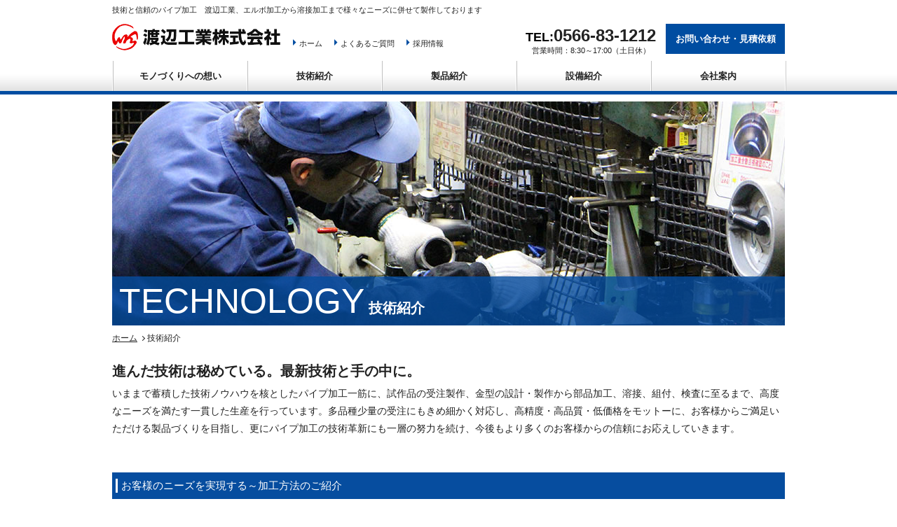

--- FILE ---
content_type: text/html; charset=UTF-8
request_url: https://www.watanabekougyo.co.jp/technology/
body_size: 3271
content:
<!DOCTYPE html>
<html lang="ja">
<head>
<meta charset="UTF-8">
<meta http-equiv="X-UA-Compatible" content="IE=edge,chrome=1">
<meta name="viewport" content="width=device-width, initial-scale=1, maximum-scale=1, minimum-scale=1">
<title>技術紹介 | パイプ加工の渡辺工業</title>
<link rel="shortcut icon" href="https://www.watanabekougyo.co.jp/favicon.ico">
<meta name="keywords" content="パイプ加工,パイプ,端末加工,曲げ,溶接,無酸化炉,エルボ加工,渡辺工業,愛知">
<meta name="description" content="パイプ加工の渡辺工業。主に自動車部品のインレットパイプ、オイルストレーナ等、鉄パイプ、ステンレスパイプ、アルミなどの加工はお任せください。">
<meta name="format-detection" content="telephone=no">

<script src="https://www.watanabekougyo.co.jp/js/jquery.min.js"></script>
<script src="https://www.watanabekougyo.co.jp/js/script.js"></script>







<link rel="stylesheet" href="https://www.watanabekougyo.co.jp/css/style.css">



<script>

  (function(i,s,o,g,r,a,m){i['GoogleAnalyticsObject']=r;i[r]=i[r]||function(){
  (i[r].q=i[r].q||[]).push(arguments)},i[r].l=1*new Date();a=s.createElement(o),
  m=s.getElementsByTagName(o)[0];a.async=1;a.src=g;m.parentNode.insertBefore(a,m)
  })(window,document,'script','//www.google-analytics.com/analytics.js','ga');

  ga('create', 'UA-49863448-42', 'auto');
  ga('send', 'pageview');

</script>


<!--[if lte IE 9]>
  <script src="js/html5shiv-printshiv.js"></script>
<![endif]-->

</head>

<body>

<header id="pageHeader">
  <div id="headerInner">
    <div class="headerTop"><p>技術と信頼のパイプ加工　渡辺工業、エルボ加工から溶接加工まで様々なニーズに併せて製作しております</p></div>
    <div class="headerLogo">
      <a href="https://www.watanabekougyo.co.jp/"><img src="https://www.watanabekougyo.co.jp/images/logo.png" alt="渡辺工業"></a>
    </div>
    <div class="headerMenu">
      <ul>
        <li><a href="https://www.watanabekougyo.co.jp/">ホーム</a></li>
        <li><a href="https://www.watanabekougyo.co.jp/faq/">よくあるご質問</a></li>
        <li><a href="https://www.watanabekougyo.co.jp/recruit/">採用情報</a></li>
      </ul>
    </div>
    <div class="headerInquiry">
      <div class="headerTel">
        <dl>
          <dt><em>TEL:</em><span class="tel-link">0566-83-1212</span></dt>
          <dd>営業時間：8:30～17:00（土日休）</dd>
        </dl>
      </div>
      <div class="headerFormmail">
        <p><a href="https://www.watanabekougyo.co.jp/formmail/">お問い合わせ・見積依頼</a></p>
      </div>
    </div>
  </div>
</header>

<nav id="pageNav">
  <p><a href="#" id="panel-btn"><span id="panel-btn-icon"></span></a></p>
  <div class="navInner">
    <ul id="panel">
      <li><a href="https://www.watanabekougyo.co.jp/mission/">モノづくりへの想い</a></li>
      <li><a href="https://www.watanabekougyo.co.jp/technology/">技術紹介</a></li>
      <li><a href="https://www.watanabekougyo.co.jp/product/">製品紹介</a></li>
      <li><a href="https://www.watanabekougyo.co.jp/equipment/">設備紹介</a></li>
      <li><a href="https://www.watanabekougyo.co.jp/company/">会社案内</a></li>
      <li><a href="https://www.watanabekougyo.co.jp/faq/">Q&amp;A</a></li>
    </ul>
  </div>
</nav>
<div class="contents" id="technology">
  <div class="topTitle">
    <figure><img src="https://www.watanabekougyo.co.jp/images/technology_title_img.jpg" alt="技術紹介"></figure>
    <h1><span>TECHNOLOGY</span> 技術紹介</h1>
  </div>
    <div class="topicpath">
  	<ol>
<li><a href="https://www.watanabekougyo.co.jp/">ホーム</a></li>
<li>技術紹介</li>
</ol>
</div>
  <div class="technologyTop">
    <h2>進んだ技術は秘めている。最新技術と手の中に。</h2>
    <p>
      いままで蓄積した技術ノウハウを核としたパイプ加工一筋に、試作品の受注製作、金型の設計・製作から部品加工、溶接、組付、検査に至るまで、高度なニーズを満たす一貫した生産を行っています。多品種少量の受注にもきめ細かく対応し、高精度・高品質・低価格をモットーに、お客様からご満足いただける製品づくりを目指し、更にパイプ加工の技術革新にも一層の努力を続け、今後もより多くのお客様からの信頼にお応えしていきます。
    </p>
  </div>

  <div class="technologyList">
    <h2>お客様のニーズを実現する～加工方法のご紹介</h2>
    <ul>
                <li>
        <figure>
        <a href="https://www.watanabekougyo.co.jp/technology-detail/2/">
        <img src="https://www.watanabekougyo.co.jp/imgdb/webman_technology/s2-1.jpg" alt="曲げ加工"></a>
        </figure>
        <h3><a href="https://www.watanabekougyo.co.jp/technology-detail/2/">曲げ加工</a></h3>
        <p>1曲げから、複合曲げ、三次元曲げなどあらゆる曲げに対応。</p>
      </li>
                      <li>
        <figure>
        <a href="https://www.watanabekougyo.co.jp/technology-detail/3/">
        <img src="https://www.watanabekougyo.co.jp/imgdb/webman_technology/s3-1.jpg" alt="端末加工"></a>
        </figure>
        <h3><a href="https://www.watanabekougyo.co.jp/technology-detail/3/">端末加工</a></h3>
        <p>スプール成形、拡管加工などお客様の要求に合わせた多種多様な加工に対応。</p>
      </li>
                      <li>
        <figure>
        <a href="https://www.watanabekougyo.co.jp/technology-detail/4/">
        <img src="https://www.watanabekougyo.co.jp/imgdb/webman_technology/s4-1.jpg" alt="溶接加工"></a>
        </figure>
        <h3><a href="https://www.watanabekougyo.co.jp/technology-detail/4/">溶接加工</a></h3>
        <p>CO2アーク溶接、Tig溶接、Mig溶接、火炎ろう付溶接、スポット溶接などお客様の要望・製品用途に。</p>
      </li>
                      <li>
        <figure>
        <a href="https://www.watanabekougyo.co.jp/technology-detail/6/">
        <img src="https://www.watanabekougyo.co.jp/imgdb/webman_technology/s6-1.jpg" alt="その他加工"></a>
        </figure>
        <h3><a href="https://www.watanabekougyo.co.jp/technology-detail/6/">その他加工</a></h3>
        <p>ダイレス穴あけ加工やプレス斜め切り加工 などあらゆるパイプ加工はおまかせ。</p>
      </li>
              </ul>
  </div>

    <div class="pageInquiry">
    <h3>お問い合わせ・見積依頼 <span>パイプ加工に関するご相談は渡辺工業へお気軽にご相談ください。</span></h3>
    <div class="pageInquiryTel">
      <p>
        <b>TEL <span class="tel-link">0566-83-1212</span></b><br>
        営業時間：8:30～17:00（土日休）
      </p>
      <p>
        <b>FAX <span>0566-83-1215</span></b>
      </p>
    </div>
    <div class="pageInquiryBtn">
      <p><a href="https://www.watanabekougyo.co.jp/formmail/">メールでのお問い合わせ</a></p>
    </div>
  </div></div>

<div id="toTop">
  <p><span>このページのトップへ</span></p>
</div>

<footer id="pageFooter">
  <div class="footerInner">
    <div class="footerNav">
      <ul>
        <li><a href="https://www.watanabekougyo.co.jp/">トップページ</a>
          <ul>
            <li><a href="https://www.watanabekougyo.co.jp/mission/">モノづくりへの想い</a></li>
            <li><a href="https://www.watanabekougyo.co.jp/product/">製品紹介</a></li>
            <li><a href="https://www.watanabekougyo.co.jp/equipment/">設備紹介</a></li>
            <li><a href="https://www.watanabekougyo.co.jp/topics/">お知らせ</a></li>
            <li><a href="https://www.watanabekougyo.co.jp/formmail/">お問い合わせ</a></li>
            <li><a href="https://www.watanabekougyo.co.jp/faq/">よくあるご質問</a></li>
            <li><a href="https://www.watanabekougyo.co.jp/recruit/">採用情報</a></li>
          </ul>
        </li>
      </ul>
      <ul>
        <li><a href="https://www.watanabekougyo.co.jp/technology/">技術紹介</a>
          <ul>
            <li><a href="https://www.watanabekougyo.co.jp/technology-detail/2/">曲げ加工</a></li>
            <li><a href="https://www.watanabekougyo.co.jp/technology-detail/3/">端末加工</a></li>
            <li><a href="https://www.watanabekougyo.co.jp/technology-detail/4/">溶接加工</a></li>
            <li><a href="https://www.watanabekougyo.co.jp/technology-detail/6/">その他加工</a></li>
          </ul>
        </li>
      </ul>
      <ul>
        <li><a href="https://www.watanabekougyo.co.jp/company/">会社案内</a>
          <ul>
            <li><a href="https://www.watanabekougyo.co.jp/company/#greeting">ご挨拶</a></li>
            <li><a href="https://www.watanabekougyo.co.jp/company/#outline">会社概要</a></li>
            <li><a href="https://www.watanabekougyo.co.jp/company/#history">沿革</a></li>
            <li><a href="https://www.watanabekougyo.co.jp/company/#client">取引先</a></li>
            <li><a href="https://www.watanabekougyo.co.jp/company/#accessmap">アクセスマップ</a></li>
            <li><a href="https://www.watanabekougyo.co.jp/company/#environment">環境への取り組み</a></li>
            <li><a href="https://www.watanabekougyo.co.jp/sdgs">SDGsへの取り組み</a></li>
          </ul>
        </li>
      </ul>
    </div>
    <div class="footerCompany">
      <dl>
        <dt>渡辺工業株式会社</dt>
        <dd><span>〒472-0023</span> <span>愛知県知立市西町宮腰35番地</span></dd>
        <dd><span>TEL：0566-83-1212</span> <span>FAX：0566-83-1215</span></dd>
      </dl>
      <div class="copyright">
        <p><small>Copyright (C) WATANABE Industrial Co.,Ltd All rights reserved.</small></p>
      </div>
    </div>
  </div>
</footer>

</body>
</html>

--- FILE ---
content_type: text/css
request_url: https://www.watanabekougyo.co.jp/css/style.css
body_size: 783
content:
@charset "utf-8";

@import url(styleDefault.css);			/* 初期設定項目 */
@import url(styleHeader.css);			/* ヘッダ */
@import url(styleFooter.css);			/* フッタ */
@import url(styleSub.css);				/* サブ */
@import url(stylePage.css);				/* ページ */
@import url(styleForm.css);				/* フォーム */
@import url(styleIndex.css);			/* トップページ */
@import url(styleTopics.css);			/* 最新情報 */
@import url(styleTechnology.css);		/* 技術紹介 */
@import url(styleProduct.css);			/* 製品紹介 */
@import url(styleCompany.css);			/* 会社案内 */
@import url(styleEquipment.css);		/* 設備紹介 */
@import url(styleFaq.css);				/* よくあるご質問 */
@import url(styleRecruit.css);			/* 採用情報 */
@import url(styleMission.css);			/* モノづくりへの想い */
@import url(styleSdgs.css);				/* SDGsへの取り組み */

--- FILE ---
content_type: text/css
request_url: https://www.watanabekougyo.co.jp/css/styleDefault.css
body_size: 1627
content:
@charset "utf-8";

/*
===== site　setting ===========================
*/

html {
	overflow: auto;
}

body {
	font-size:14px;
	color:#222;
	overflow-x: hidden;
	-webkit-text-size-adjust: 100%;
}

@media screen and (max-width: 768px) {
	body {
		background:#FFF;
	}
}

a:link{
	color:#222;
	text-decoration:underline;
}

a:visited{
	color:#222;
	text-decoration:underline;
}

a:hover{
	color:#999;
	text-decoration:underline;
}

a:active{
	color:#222;
	text-decoration:none;
}
.err {
	font-size:12px;
	color:#ff5500;
}


/*  
===========================================================  
 2009/12/10更新
 
 reset CSS version:1.1d 
 author:yamakita
 
 変更履歴はページ最下部を参照
 
 1: basic setting
 2: link setting
 3: form setting
===========================================================  
*/  


/*
===== 1: basic setting ===========================
*/


html {
	margin:0;
	padding:0;
}


body {
	text-align:center;
	/*font-family:Meiryo,'ＭＳ Ｐゴシック',Osaka,sans-serif;*/
	/*font-family: Verdana, Roboto, "Droid Sans", "游ゴシック", YuGothic, "ヒラギノ角ゴ ProN W3", "Hiragino Kaku Gothic ProN", "メイリオ", Meiryo, sans-serif;*/
	/*font-family: Verdana, "游ゴシック", YuGothic, "Hiragino Kaku Gothic ProN", Meiryo, sans-serif;*/
	font-family:  "Hiragino Kaku Gothic ProN", "游ゴシック", YuGothic, Meiryo, sans-serif;
}

body ,div ,dl ,dt ,dd ,ul ,ol ,li ,
h1 ,h2 ,h3 ,h4 ,h5 ,h6 ,
form ,fieldset ,input ,textarea ,
table ,p ,th ,td {
	margin:0;
	padding:0;
	text-decoration: none;
	font-style:normal;
}
	
h1, h2, h3, h4, h5, h6,
div, p, pre, ul, ol, dl, dt, dd,
address, form, blockquote{
	margin:0;
	padding:0;
	display:block;
	line-height:1.8;
	font-weight:normal;
	text-align:left;
}

/* new HTML5 elements */
section, nav, article, aside, hgroup,
header, footer, figure, figcaption,
summary {
	margin: 0;
	padding: 0;
	display: block;
}

table {
	border-collapse:collapse;
	border-spacing:0;
	empty-cells:show;
}

th, td {
	padding:0;
	text-align:left;
	border:none;
}

hr {
	display:none;
}

ul, ol {
	list-style:none;
/*	text-align:justify; */
}

ul li,
ol li {
	list-style:none;
}

address, caption, cite, code, dfn, strong, em, th, var {
	font-weight:normal;
	font-style:normal;
}

strong {
	font-weight:bold;
}

img {
	vertical-align:bottom;
}

fieldset ,img {
	border:0;
}

select option{
	padding:0 5px;
}

p {
/*
	text-align:justify;
	text-justify:inter-ideograph;
*/
}

/*
===== 2: link setting ===========================
*/

a {
	cursor:pointer;
}



/*
===== 3: form setting ===========================
*/

button, fieldset, form, input, label, legend, select, textarea {   
	margin:0;   
	padding:0;   
	font-family:inherit;   
	font-size:100%;   
	font-style:inherit;   
	font-weight:inherit;   
	vertical-align:middle;   
}

select {
	padding:0;
}

input {   
	padding:0.1em;   
	line-height:1.2;   
	vertical-align:middle;   
}

textarea {
	padding:0.1em;
	line-height:1.4;
}
  
input[type="checkbox"], 
input[type="radio"] {
	vertical-align:middle;
}

input[type="submit"] {
	padding:0.1em;
}

/* --------for IE6------------------------------------------------- 


	
------------------------------------------------------------------*/  

* html input {
	padding:0.1em;
}
  
* html input.checkbox,
* html input.radio {
	vertical-align:-0.15em;
}
  
* html input.submit {
	line-height:1.2;
	padding-top:0.2em;
}
 
* html select {
	vertical-align:-0.2em;
}

/* for IE7 */
*+html input {
	padding:0.1em;
}
  
*+html input.submit {
	line-height:1.2;
	padding-top:0.2em;
}
  
*+html select {
	vertical-align:-0.2em;
}




/*  
===========================================================  
 変更履歴
 
2009 12/07　input,textareaにpadding:0.1em;を追加
2009 12/10　ul, olのtext-justify:inter-ideograph;を削除
2010 06/16  ul, ol ,pのtext-align:justify;を削除
2014 12/12 for Safari3 コメントアウト
2015 02/04 font-family Andoroid対応付きゴシック体セット

===========================================================  
*/  


--- FILE ---
content_type: text/css
request_url: https://www.watanabekougyo.co.jp/css/styleHeader.css
body_size: 1801
content:
@charset "utf-8";
/* ==================== header ==================== */



/* ------------------------------

layout

------------------------------ */

#pageHeader {
	margin: 0 auto;
	padding: 5px 0;
	width: 100%;
}

#headerInner {
	position: relative;
}

#headerInner:after {
	content:"";
	clear:both;
	display:block;
}


@media screen and (min-width: 1025px) {
#headerInner {
	margin: 0 auto;
	width: 960px;
}
}




/* --------------------

top

-------------------- */

.headerTop p {
	margin-bottom: 10px;
	font-size: 11px;
}

@media screen and (max-width: 768px) {
.headerTop p {
	display: none;
}
}




/* --------------------

logo

-------------------- */

.headerLogo img {
	width: 100%;
}


@media screen and (min-width: 769px) {
.headerLogo {
	margin: 0 15px 0 0;
	float:left;
	width: 240px;
	max-width: 240px;
}
}
/*
@media screen and (max-width: 1024px) {
.headerLogo {
}
}
*/

@media screen and (max-width: 768px) {
.headerLogo {
	width: 240px;
}
}



/* --------------------

header menu

-------------------- */

.headerMenu {
	margin-top: 15px;
	float: left;
}

.headerMenu li {
	display: inline-block;
	margin-right: 10px;
	padding-left: 12px;
	line-height: 1;
	background: url(../images/arrow_03_nb_r.png) no-repeat 0 40%;
	background-size: 9px;
}

.headerMenu li a {
	font-size: 11px;
	text-decoration: none;
}

@media screen and (max-width: 768px) {
.headerMenu {
	display: none;
}
}



/* --------------------

header inquiry

-------------------- */
	    
@media screen and (min-width: 769px) {
.headerInquiry {
	float: right;
}
}
/*
@media screen and (max-width: 600px) {
.headerInquiry {
	margin-top: 10px;
	text-align: center;
}
}
*/

@media screen and (max-width: 768px) {
.headerInquiry {
	display: none;
}
}


/* --------------------

header tel

-------------------- */

.headerTel {
	margin-right: 10px;
	padding-top: 5px;
	/*float: left;*/
	display: inline-block;
	vertical-align: top;
}

.headerTel dt ,
.headerTel dt a {
	line-height: 1;
	font-size: 22px;
	text-decoration: none;
}

.headerTel dt em {
	color: #000;
	font-size: 18px;
	font-weight: bold;
	display: inline-block;
}	    

.headerTel dd {
	font-size: 11px;
	text-align: center;
}

@media screen and (min-width: 1025px) {

.headerTel dt {
	font-size: 24px;
	font-weight: bold;
}
}

@media screen and (max-width: 1024px) {
.headerTel dt {
	margin-bottom: 2px;
}
}
/*
@media screen and (max-width: 600px) {
.headerTel {
	padding-top: 0;
}

.headerTel dt em {
	font-size: 14px;
}
}
*/




/* --------------------

header formmail

-------------------- */

.headerFormmail {
	display: inline-block;
}

.headerFormmail p {
	text-align: center;
}

.headerFormmail p a {
	padding: 15px 10px;
	width: 150px;
	display: block;
	color: #FFF;
	font-size: 13px;
	font-weight: bold;
	line-height: 1;
	text-decoration: none;
	text-align: center;
	background: #004da1;
}

.headerFormmail p a:hover {
	background: #62A4C3;
}

/*
@media screen and (max-width: 600px) {
.headerFormmail p a {
	padding: 5px;
	width: 100%;
	font-size: 11px;
	line-height: 1.2;
}
}
*/




/* ------------------------------

nav

------------------------------ */
@media screen and (min-width: 769px) {	    
#pageNav {
	width: 100%;
	display: block;
	background: #FFF url(../images/nav_bg.gif) repeat-x 0 100%;
	background-size: 10px 60px;
	border-bottom: 5px solid #004da1;
}

.navInner li {
	font-size: 13px;
	border-left: 1px solid #C0C0C0;
    box-sizing: border-box;
}

.navInner li a {
	padding: 10px 0;
	display: block;
	text-align: center;
	text-decoration: none;
}

.navInner li a:hover {
	background: rgba(255,255,255,.3);
}

.navInner {
	width: 100%;
}

.navInner ul {
	border-left: 1px solid #FFF;
}

.navInner li {
	border-right: 1px solid #FFF;
}

.navInner li:nth-child(6) {
	display: none;
}

.navInner ul {
	border-right: 1px solid #CCC;
	display: table;
	table-layout: fixed;
	width: 100%;
}

.navInner li {
	display: table-cell;
	font-weight: bold;
}
}

@media screen and (min-width: 1025px) {
.navInner {
	margin: 0 auto;
	width: 960px;
}
}


@media screen and (max-width: 768px) {
/*
.navInner li:first-child {
	border-left: 0;
}
*/

/*
@media screen and (max-width: 480px) {
.navInner ul {
	table-layout: auto;
}

.navInner li a {
	font-size: 10px;
}
}*/




#pageNav ul {
	display: none;
	position: absolute;
	top: 0;
	left: 0;
	width: 100%;
	background: #f5f5f5;
	border: 3px solid #999;
	z-index: 100;
	box-sizing: border-box;
}


#pageNav ul li {
	font-size: 12px;
	border-bottom: 1px solid #CCC;
	box-sizing: border-box;
}

#pageNav ul li a {
	position: relative;
	display: block;
	padding: 15px 15px 15px 5px;
	color: #222;
	line-height: 1.5;
	text-decoration: none;
}

#pageNav ul li a:after {
	position: absolute;
	top: 50%;
	right: 5px;
	display: block;
	content: '';
	width: 4px;
	height: 4px;
	margin-top: -4px;
	border-top: 1px solid #222;
	border-right: 1px solid #222;
	-webkit-transform: rotate(45deg);
	-webkit-transform: rotate(45deg);
	   -moz-transform: rotate(45deg);
	    -ms-transform: rotate(45deg);
	     -o-transform: rotate(45deg);
	        transform: rotate(45deg);
}

#pageNav ul li:nth-child(4) ul {
	border: 0;
}

#pageNav ul li:nth-child(4) li {
	border-bottom: 1px solid #CCC;
}

#pageNav ul li:nth-child(4) li:last-child {
	border: 0;
}
}






/* ------------------------------

dropdown menu

------------------------------ */
@media screen and (max-width: 768px) {
#pageNav {
	position: relative;
	z-index: 300;
}

#pageNav p {
	position: absolute;
	top: -42px;
	right: 5px;
}

#panel-btn {
  display: inline-block;
  position: relative;
  width: 36px;
  height: 36px;
  /*margin: 20px 0 10px;
  border-radius: 50%;*/
  background: #004DA1
}
/*
#panel-btn:hover {
  background: #fafafa;
}
*/
#panel-btn-icon {
  display: block;
  position: absolute;
  top: 50%;
  left: 50%;
  width: 14px;
  height: 2px;
  margin: -1px 0 0 -7px;
  background: #FFF;
  transition: .2s;
}

#panel-btn-icon:before, #panel-btn-icon:after {
  display: block;
  content: "";
  position: absolute;
  top: 50%;
  left: 0;
  width: 14px;
  height: 2px;
  background: #FFF;
  transition: .3s;
}

#panel-btn-icon:before {
  margin-top: -6px;
}

#panel-btn-icon:after {
  margin-top: 4px;
}

#panel-btn .close {
  background: transparent;
}

#panel-btn .close:before, #panel-btn .close:after {
  margin-top: 0;
}

#panel-btn .close:before {
  transform: rotate(-45deg);
  -webkit-transform: rotate(-45deg);
}

#panel-btn .close:after {
  transform: rotate(-135deg);
  -webkit-transform: rotate(-135deg);
}
}

--- FILE ---
content_type: text/css
request_url: https://www.watanabekougyo.co.jp/css/styleFooter.css
body_size: 1113
content:
@charset "utf-8";
/* ==================== footer ==================== */

/* ------------------------------

totop

------------------------------ */

#toTop p span {
	cursor: pointer;
}

#toTop p span:before {
	content: '↑';
	font-size: 10px;
	color: #222;
	vertical-align: middle;
}

@media screen and (min-width: 1025px) , print {
	#toTop {
		margin: 0 auto;
		padding: 20px 0 5px;
		width: 960px;
	}

	#index #toTop {
		margin: 0;
		width: 100%;
	}

	#toTop p {
		text-align:right;
		margin:0;
		font-size: 10px;
	}
}

@media screen and (max-width: 1024px) {
	#toTop {
		text-align: center;
		background: #DDD;
		width: 100%;
		clear: both;
	}

	#toTop p {
		color: #222;
		width: 100%;
		text-align: center;
	}

	#toTop p span {
		padding: 5px 0;
		width: 100%;
		display: block;
	}
}


/* ------------------------------

footer

------------------------------ */

#pageFooter {
	position: relative;
	clear: both;
	overflow: hidden;
	border-top: 1px solid #DDD;
	clear: both;
	background: #EDEDED;
}

@media screen and (min-width: 1025px) {
	#pageFooter {
		padding: 10px 0;
	}

	.footerInner {
		margin: 0 auto;
		width: 960px;
		background: url(../images/footer_bg.gif) no-repeat 100% 100%;
	}

	.footerInner:after {
		content:"";
		clear:both;
		display:block;
	}
}

/* ------------------------------

footer nav

------------------------------ */
.footerNav li a {
	position: relative;
	text-decoration: none;
}  

@media screen and (min-width: 1025px) {
	.footerNav {
		width: auto;
		float: left;
		border-left: 1px solid #FFF;
		border-right: 1px solid #DDD;
	}

	.footerNav:after {
		content: "";
		clear: both;
		display: block;
	}

	.footerNav ul {
		padding-left: 5px;
		width: 173px;
		height: 14em;
		float: left;
		border-left: 1px solid #DDD;
		border-right: 1px solid #FFF;
	}

	.footerNav li a {
		padding-left: 12px;
		font-size: 12px;
		font-weight: bold;
		background: url(../images/arrow_04_nb_r.png) no-repeat 0 .4em;
		background-size: 10px 10px;
	}

	.footerNav li ul {
		padding: 0;
		width: auto;
		height: auto;
		float: none;
		clear: both;
		border: 0;
	}

	.footerNav li li {
		padding: 0;
		width: auto;
		float: none;
		display: block;
	}

	.footerNav li li a {	
		font-weight: normal;
		background: transparent;
		background: url(../images/arrow_03_nb_r.png) no-repeat 0 .4em;
		background-size: 8px;
	}
}

@media screen and (max-width: 1024px) {
	.footerNav {
		margin-bottom: 10px;
	}

	.footerNav ul {
		clear: both;
	}

	.footerNav li a {
		padding: 5px;
		display: block;
		border-bottom: 1px solid #DDD;
		font-size: 12px;
		color: #FFF;
		background: #333 url(../images/arrow_03_w_r.png) no-repeat 99.5% 50%;
		background-size: 10px 10px;
	}

	.footerNav li ul {
		width: auto;
	}

	.footerNav li ul:after {
		content: "";
		clear: both;
		display: block;
	}

	.footerNav li li {
		float: left;
		width: 50%;
	}

	.footerNav li li a {
		padding-left: 15px;
		color: #222;
		background: transparent;
		background: url(../images/arrow_03_nb_r.png) no-repeat 5px 49%;
		background-size: 9px 9px;
	}
}



/* ------------------------------

footer company

------------------------------ */

.footerCompany dt {
	font-size: 18px;
}

@media screen and (min-width: 1025px) {
	.footerCompany {
		margin-bottom: 10px;
		width: 390px;
		float: right;
	}

	.footerCompany dt {
		font-size: 14px;
		font-weight: bold;
	}

	.footerCompany dd {
		font-size: 11px;
	}
}

@media screen and (max-width: 1024px) {
	.footerCompany {
		padding: 0 10px;
	}

	.footerCompany dl {
		margin-bottom: 10px;
	}

	.footerCompany dt {
		margin-left: auto;
		margin-right: auto;
		text-align: center;
	}

	.footerCompany dd {
		font-size: 11px;
		text-align: center;
	}
}



/* ------------------------------

footer iso

------------------------------ */

.footerIso {
	margin-bottom: 10px;
}

@media screen and (max-width: 1024px) {
	.footerIso p {
		text-align: center;
	}
}





/* ------------------------------

copyright

------------------------------ */

.copyright {
	width: 100%;
	font-size: 12px;
	margin-top: 110px;
}

.copyright p {
	padding: 5px 10px;
	line-height: 1.5;
	text-align: center;
}

@media screen and (max-width: 1024px) {
	.copyright {
		margin-top: 0;
	}
}

--- FILE ---
content_type: text/css
request_url: https://www.watanabekougyo.co.jp/css/styleSub.css
body_size: 676
content:
@charset "utf-8";
/* ==================== side ==================== */





/* ------------------------------

 side menu

------------------------------ */
 
.sideMenu {
	background: #FFF;
    box-sizing: border-box;
} 

.sideMenu h3 {
	line-height: 1.5;
}

.sideMenu li a {
	position: relative;
	display: block;
	color: #111;
	text-decoration: none;
}

.sideMenu li a:after {
	position: absolute;
	display: block;
	content: '';
	width: 0;
	height: 0;
	border: 5px solid transparent;
    border-left: 5px solid #0e8c3e;
}

@media screen and (min-width: 1025px) {
.sideMenu {
	margin:0 0 15px;
}

.sideMenu h3 {
	padding: 8px;
	color: #FFF;
	background: #0e8c3e;
	font-size: 16px;
}

.sideMenu ul {
	margin: 0;
	border: 1px solid #DDD;
}

.sideMenu li {
	border-bottom: 1px dotted #CCC;
	line-height: 1.5;
	font-size: 13px;
}

.sideMenu li:last-child {
	border: 0;
}

.sideMenu li a {
	padding: 10px 5px 10px 20px;
}

.sideMenu li a:after {
	top: 1em;
	left: 10px;
}
}


@media screen and (max-width: 1024px) {
.sideMenu {
	margin: 0 10px 20px;
	padding: 10px;
	border: 1px solid #CCC;
}

.sideMenu li h3 {
	color: #112F84;
}

.sideMenu li {
	margin-right: 10px;
	display: inline-block;
}

.sideMenu li a {
	padding: 0 0 0 10px;
}

.sideMenu li a:after {
	top: .5em;
	left: 0;
}
}






/* ------------------------------

 side banner

------------------------------ */

.sideBanner {
	margin: 0;
	float: none;
	display: block;
}

.sideBanner ul {
	width: auto;
}
.sideBanner ul:after {
	content:"";
	clear:both;
	display:block;
}

.sideBanner li {
	margin: 0 0 5px;
	width: 100%;
	text-align: center;
}

.sideBanner li img {
	width: 100%;
	max-width: 320px;
}

/*
@media screen and (min-width: 321px) and (max-width: 1024px) {

.sideBanner ul {
	text-align: center;
}

.sideBanner li {
	width: 48%;
	display: inline-block;
}

.sideBanner li img{
	width: 100%;
}
}
*/

@media screen and (max-width: 480px) {
.sideBanner {
	margin-left: 10px;
	margin-right: 10px;
}

.sideBanner li {
	margin: 0 0 10px;
	width: 100%;
}

.sideBanner li img {
	width: 100%;
}
}






--- FILE ---
content_type: text/css
request_url: https://www.watanabekougyo.co.jp/css/stylePage.css
body_size: 2517
content:
@charset "utf-8";
/* ==================== ページ ==================== */





 /* ======================================== layout ======================================== */

@media screen and (min-width: 1025px) {
.contents {
	margin: 0 auto;
	width: 960px;
}

.contents:after {
	content: "";
	clear: both;
	display: block;
}

.main {
	width: 720px;
	float: left;
}

.sub {
	width: 220px;
	float: right;
}
}


@media screen and (max-width: 1024px) {
.contents {
	margin: 0 0 30px;
}
/*
.contents #main ,
.contents #sub {
	margin: 0 10px;
}

.contents #sub {
	margin-top: 30px;
	margin-bottom: 30px;
}*/
}






/* ======================================== 見出し ======================================== */



/* ------------------------------

 h1

------------------------------ */

.contents h1 {
	/*font-family: "ヒラギノ角ゴ Pro W3","Hiragino Kaku Gothic Pro","メイリオ",Meiryo,Osaka,"ＭＳ Ｐゴシック","MS PGothic",sans-serif;*/
	font-size: 22px;
	font-weight: bold;
}

@media screen and (min-width: 1025px) {
.contents h1 {
	margin: 0 -500%;
	padding: 0 500%;
	width:100%;
	text-align: left;
	clear:both;
	width: 100%;
	height: 100px;
	line-height: 100px;
	overflow: hidden;
	font-size: 30px;
	background: #F8F8F8;
	/*background: #F8F8F8 url(../images/title_bg.gif) repeat-x 50% 100%;*/
}

.contents h1 span {
	font-size: 20px;
}
}


@media screen and (max-width: 1024px) {
.contents h1 {
	padding: 10px;
	width: 100%;
	font-size: 18px;
	background: #F8F8F8;
	/*background: #F8F8F8 url(../images/title_bg.gif) repeat-x 50% 100%;*/
}
}




.topTitle {
	position: relative;
	margin-top: 10px;
}

.topTitle h1 {
	position: absolute;
	bottom: 0;
	left: 0;
	margin: 0;
	padding: 10px;
	width: 100%;
	height: auto;
	line-height: 1;
	font-size: 20px;
	color: #FFF;
	background: rgba(6, 77, 159, .8);
	box-sizing: border-box;
}

.topTitle h1 span {
	/*font-family: verdana, arial,'ヒラギノ角ゴ ProN W3','Hiragino Kaku Gothic ProN','ヒラギノ角ゴ Pro W3','Hiragino Kaku Gothic Pro','メイリオ',Meiryo,'ＭＳ Ｐゴシック',sans-serif;*/
	font-family: "ヒラギノ角ゴ Pro W3", "Hiragino Kaku Gothic Pro", Osaka, "メイリオ", Meiryo, "ＭＳＰゴシック", sans-serif;
	font-size: 50px;
	font-weight: normal;
}

@media screen and (max-width: 1024px) {
.topTitle {
	width: 100%;
}

.topTitle figure ,
.topTitle img {
	width: 100%;
}
}

@media screen and (max-width: 480px) {
.topTitle h1 {
	position: static;
	background: rgb(6, 77, 159);
}

.topTitle h1 {
	font-size: 16px;
}

.topTitle h1 span {
	display: block;
	margin-bottom: 5px;
	font-size: 30px;
}
}


/* ------------------------------

 h2

------------------------------ */
	    
h2 {
	position: relative;
	margin: 0 0 15px;
	padding: 8px 8px 8px 13px;
	line-height: 1.5;
	/*font-family: "ヒラギノ角ゴ Pro W3","Hiragino Kaku Gothic Pro","メイリオ",Meiryo,Osaka,"ＭＳ Ｐゴシック","MS PGothic",sans-serif;*/
	font-size: 15px;
	/*font-weight: bold;*/
	color: #FFF;
	background: #064D9F;
}

h2:before {
	position: absolute;
	top: .6em;
	left: 5px;
	content: "";
	width: 3px;
	height: 20px;
	background: #FFF;
}





/* ------------------------------

 topicpath

------------------------------ */

.topicpath {
	margin: 0 auto 20px;
}

.topicpath ol {
	padding: 0;
	width: auto;
}

.topicpath li {
	display: inline-block;
	font-size: 12px;
	line-height: 1.5;
}

.topicpath li a {
	padding: 0 10px 0 0;
	position: relative;
	display: block;
}

.topicpath li a::after {
	position: absolute;
	top: 50%;
	right: 0;
	display: block;
	content: '';
	width: 4px;
	height: 4px;
	margin-top: -2px;
	border-top: 1px solid #333;
	border-right: 1px solid #333;
	-webkit-transform: rotate(45deg);
	-webkit-transform: rotate(45deg);
	   -moz-transform: rotate(45deg);
	    -ms-transform: rotate(45deg);
	     -o-transform: rotate(45deg);
	        transform: rotate(45deg);
}


@media screen and (min-width: 1025px) {
.topicpath {
	margin: 0 0 15px;
	padding: 5px 0;
}
}

@media screen and (max-width: 1024px) {
.topicpath {
	padding: 0 10px;
}
}







/* ------------------------------

 box

------------------------------ */

.box {
	margin-bottom: 50px;
}

@media screen and (max-width: 1024px) {
.box {
	margin-left: 10px;
	margin-right: 10px;
}
}




/* ------------------------------

 btn

------------------------------ */

p.btn01 {
	position: absolute;
	top: 5px;
	right: 5px;
	display: inline-block;
}

p.btn01 a {
	padding: 5px;
	color: #000;
	font-size: 10px;
	line-height: 1;
	background: #FFF;
	text-decoration: none;
	border-radius: 2px
}

p.btn01 a:before {
	width: 0;
	height: 0;
	content: '';
	display: inline-block;
	margin-right: 5px;
	border-top: 4px solid transparent;
	border-bottom: 4px solid transparent;
	border-left: 4px solid #666;
}






/* ------------------------------

 table

------------------------------ */

table { 
	width:100%;
	background:#FFF;
}

th ,
td {
	padding: 10px;
	line-height: 1.5;
	border:1px solid #DDD;
}

th {
	background: #F2F2F2;
	text-align: center;
}











.page_return p {
	text-align: center;
}







/* ------------------------------

 page inquiry

------------------------------ */

.pageInquiry {
	margin: 0 auto 50px;
	position: relative;
	max-width: 900px;
	padding: 15px;
	border: 3px solid #CCC;
	background: #F5F5F5 url(../images/pageInquiry_bg.png) no-repeat 120% 28%;
	background-size: 55%;
    box-sizing: border-box;
}

.pageInquiry h3 {
	margin-bottom: 10px;
	line-height: 1.5;
	font-size: 20px;
	font-weight: bold;
}

.pageInquiry h3 span {
	display: block;
	font-size: 14px;
}

.pageInquiryTel {
	width: 70%;
}

.pageInquiryTel p {
	margin-right: 5px;
	font-size: 13px;
	display: inline-block;
	vertical-align: top;
	text-align: center;
}

.pageInquiryTel p b {
	display: inline-block;
	line-height: 1;
	color: #004da1;
	font-family: "ヒラギノ明朝 Pro W3","Hiragino Mincho Pro","ＭＳ Ｐ明朝","MS PMincho",serif;
	/*font-size:18px;*/
	font-weight: normal;
}

.pageInquiryTel p span {
	font-size: 30px;
}

.pageInquiryBtn {
	position: absolute;
	right: 15px;
	bottom: 15px;
	width: 28%;
    box-sizing: border-box;
}

.pageInquiryBtn p {
	text-align: center;
	border: 2px solid #C0D1D3;
	/*box-shadow: 0px 9px 3px -3px rgba(0,0,0,0.6);*/
	box-shadow: 0 0 9px rgba(0, 0, 0, 0.6);
}

.pageInquiryBtn p a {
	display: inline-block;
	padding: 15px 0;
	width: 100%;
	color: #FFF;
	font-weight: bold;
	text-decoration: none;
	background: #004da1;
	box-sizing: border-box;
}

.pageInquiryBtn p a:hover {
	background: #2471C4;
}


@media screen and (max-width: 1024px) {
.pageInquiry{
	margin-left: 10px;
	margin-right: 10px;
}

.pageInquiryBtn p a {
	font-size: 13px;
}
}

@media screen and (max-width: 768px) {
.pageInquiry {
	background-position: 150% 50%;
	background-size: 60%;
}

.pageInquiryTel {
	width: 90%;
	margin-bottom: 10px;
}

.pageInquiryBtn {
	position: static;
	width: auto;
}

.pageInquiryBtn p a {
	padding: 15px;
	font-size: 14px;
}
}

@media screen and (max-width: 480px) {
.pageInquiry {
	padding: 10px;
	background: transparent;
	background: #F5F5F5;
}

.pageInquiry h3 {
	margin-bottom: 5px;
	letter-spacing: 1px;
	font-size: 16px;
}

.pageInquiry h3 span {
	font-size: 12px;
}

.pageInquiryTel p b {
	font-size: 20px;
}

.pageInquiryTel p span {
	font-size: 26px;
}


.pageInquiryBtn p {
	box-shadow: 0 0 9px rgba(0, 0, 0, 0.2);
}
}





/* ------------------------------

page banner

------------------------------ */

.pageBanner {
	margin-bottom: 50px;
}

.pageBanner ul {
	width: auto;
}

.pageBanner ul:after {
	content: "";
	clear: both;
	display: block;
}

.pageBanner li {
	float: left;
	margin-left: 2%;
	margin-bottom: 10px;
	width: 32%;
}

.pageBanner li:nth-child(3n+1) {
	margin-left: 0;
}

.pageBanner li figure ,
.pageBanner li figure img {
	width: 100%;
}

.pageBanner li p {
	font-weight: bold;
}


@media screen and (max-width: 1024px) {
.pageBanner ul {
	margin-left: 10px;
	margin-right: 10px;
}
}

@media screen and (max-width: 480px) {
.pageBanner li {
	float: none;
	margin: 0 0 10px;
	width: 100%;
}
}





/* --------------------

page menu

-------------------- */

.pageMenu {
	margin-bottom: 15px;
	border: 1px solid #CCC;
}

.pageMenu ul {
	display: table;
	table-layout: fixed;
	width: 100%;
	background: #000;
}

.pageMenu li {
	border-left: 1px solid #C0C0C0;
	box-sizing: border-box;
	display: table-cell;
	font-weight: bold;
	vertical-align: middle;
}

.pageMenu li br {
	display: none;
}

.pageMenu li a {
	padding: 10px 0;
	display: block;
	text-align: center;
	text-decoration: none;
	background: #EEE;
}

.pageMenu li a.current ,
.pageMenu li a:hover {
	background: #FFF;
}

   
.pageMenu li:first-child {
	border: 0;
}



@media screen and (min-width: 1025px) {
.pageMenu {
	width: 960px;
}
}

@media screen and (max-width: 1024px) {
.pageMenu {
	margin-left: 10px;
	margin-right: 10px;
}
}

@media screen and (max-width: 768px) {
.pageMenu li {
	font-size: 12px;
	font-weight: normal;
}
}


--- FILE ---
content_type: text/css
request_url: https://www.watanabekougyo.co.jp/css/styleForm.css
body_size: 1147
content:
@charset "utf-8";
/* ==================== formmail ==================== */



/* ------------------------------

form

------------------------------ */

.hissu {
	margin: 0 0 0 3px;
	padding: 3px 5px;
	color: #FFF;
	text-align: center;
	font-size: 11px;
	line-height: 1;
	display: inline-block;
	border-radius: 2px;
	background: #F00;
}





/* ------------------------------

formmail notice

------------------------------ */

.formmailNotice {
	margin: 0 0 20px;
}

.formmailNotice li {
	padding: 0 0 0 10px;
	position: relative;
	text-decoration: none;
	line-height:1.5;
	background: url(../images/arrow_04_nb_r.png)no-repeat 0 .4em;
	background-size: 10px
}

.formmailNotice p {
	margin-bottom: 10px;
	line-height: 1.5;
}


@media screen and (max-width: 1024px) {
.formmailNotice {
	margin-left: 10px;
	margin-right: 10px;
}
}




/* ------------------------------

formmail tel

------------------------------ */

.formTel dl {
	padding: 10px;
	background: #FFF;
	border: 1px solid #CCC;
	box-sizing: border-box;
}

.formTel dt {
	font-weight: bold;
	text-align: center;
}

.formTel dd {
	font-size: 13px;
	line-height: 1.5;
	text-align: center;
}

.formTel dd span {
	font-size: 30px;
	color: #C61B2F;
	font-weight: bold;
}

.formTel dd span em {
	font-size: 20px;
	font-weight: bold;
}



/* ------------------------------

formmail table

------------------------------ */

.formmailTable {
	margin-bottom: 10px;
}

.formmailTable p {
	margin-bottom: 10px;
}

.formmailTable table {
	background: #FFF;
}

.formmailTable th ,
.formmailTable td {
	color: #000;
	border: 1px solid #DDD;
}

.formmailTable th {
	text-align: left;
	background: #F5F5F5;
}

.formmailTable td a {
	color: #482A27;
}

@media screen and (max-width: 1024px) {
.formmailTable table ,
.formmailTable th {
	border-left: 0;
}

.formmailTable table ,
.formmailTable td {
	border-right: 0;
}
}

@media screen and (min-width: 769px) {
.formmailTable th {
	width: 180px;
}
}

@media screen and (max-width: 768px) {

.formmailTable table {
	border-bottom: 1px solid #DDD;
}

.formmailTable th ,
.formmailTable td {
	display: block;
	border-bottom: 0;
}

.formmailTable th {
	text-align: left;
}
}




/* ------------------------------

 フォーム 入力欄

------------------------------ */

input::-webkit-input-placeholder {
  line-height: 1.5;
}
input:-moz-placeholder {
  line-height: 1.5;
}
input:-ms-input-placeholder {
  line-height: 1.5;
}


input[name="birth3"] ,
input[name="birth2"] {
	width:2em;
}

input[name="postal1"] {
	width:3em;
}

input[name="birth1"] ,
input[name="postal2"] ,
input[name="tel1"] ,
input[name="tel2"] ,
input[name="tel3"] ,
input[name="fax1"] ,
input[name="fax2"] ,
input[name="fax3"] {
	width:4em;
}

input[name="company"] ,
input[name="belong"] ,
input[name="post"] ,
input[name="realname"] ,
input[name="furigana"] ,
input[name="email"] ,
input[name="email2"]{
	width: 78%;
	box-sizing: border-box;
}

textarea[name="note"] {
	width: 99%;
}

@media screen and (min-width: 769px) {
input[name="company"] ,
input[name="belong"] ,
input[name="post"] ,
input[name="realname"] ,
input[name="furigana"] ,
input[name="email"] ,
input[name="email2"]{
	width: 300px;
}
}




/* ------------------------------

formmail btn

------------------------------ */	

.formmailBtn {
	margin: 0 auto 50px;
}

.formmailBtn p {
	line-height: 1.5;
	text-align: center;
	vertical-align: top;
}

.btn.btn {
	margin-bottom: 10px;
	padding: 10px;
	width: auto;
	color: #FFF;
	line-height: 1.5;
	text-align: center;
	vertical-align: middle;
	border: 0;
	border-radius: 2px;
	background: #064D9F;
	cursor: pointer;
}






/* ------------------------------

privacy box

------------------------------ */

.privacyBox {
	margin: 0 10px 50px;
	padding: 10px;
	border: 1px solid #DDD;
}

.privacyBox h3 {
	margin: 0 0 10px;
	padding-bottom: 5px;
    border-bottom: 1px dotted #CCC; 
    font-size: 16px;
}

.privacyBox p {
	line-height: 1.5;
}








--- FILE ---
content_type: text/css
request_url: https://www.watanabekougyo.co.jp/css/styleIndex.css
body_size: 2008
content:
@charset "utf-8";
/* ==================== トップページ ==================== */






/* --------------------

top img

-------------------- */

.topImg {
  margin: 0;
  padding: 0 0 15px;
  width: 100%;
  text-align: center;
  background: #EDEDED;
  overflow: hidden;
}

.topImgInner {
	position: relative;
	margin: 0 auto;
}

.topImg h1 {
	display: none;
}

.topImg h2 {
	background: transparent;
	z-index: 100;
}

.topImg h2:before {
	display: none;
}

.bx-wrapper {
	margin: 0 auto;
	padding-bottom: 30px;
}

.bx-viewport.bx-viewport {
  box-shadow: none;
  left: 0;
  border: 0;
  background: transparent;
  overflow: hidden;
}

.bx-viewport {
    /*overflow: visible;*/
    width: 960px;
}

.bx-pager:after {
	content:"";
	clear:both;
	display:block;
}

.bx-pager {
	margin-bottom: 20px;
	padding: 5px 0;
	text-align: center;
	z-index: 200;
}
/*
.bx-pager {
	margin: 0;
	padding: 0;
	background: transparent;
}
*/
.bx-pager a {
	margin: 0 2px;
	text-indent: 100%;
	overflow: hidden;
	white-space: nowrap;
	width: 10px;
	height: 10px;
	display: inline-block;
	border-radius: 5px;
	background: #666;
}

.bx-pager a.active {
	background: #52A04A;
}

.bx-wrapper .bx-pager.bx-default-pager a:hover, .bx-wrapper .bx-pager.bx-default-pager a.active {
	background: #004da1;
}


@media screen and (min-width: 1025px) {
.bx-wrapper {
	position: relative;
	padding: 0;
	height: 380px;
}

.bx-viewport {
  overflow: visible !important;
  /*width: 1026px !important;*/
}


.slider li {
  margin: 0 auto;
  padding: 0;
  height: 360px;
  background: url(../images/top_img_05.jpg) no-repeat 50% 0;
}

.slider li img {
	display: none;
}

.slider li:nth-child(2) { background: url(../images/top_img_02.jpg) no-repeat 50% 0; }
.slider li:nth-child(3) { background: url(../images/top_img_03.jpg) no-repeat 50% 0; }
.slider li:nth-child(4) { background: url(../images/top_img_04.jpg) no-repeat 50% 0; }
.slider li:nth-child(5) { background: url(../images/top_img_01.jpg) no-repeat 50% 0; }


.topImg h2 {
	position: absolute;
	left: 0;
	top: 0;
	margin: 0;
	width: 0;
}

.topImgInner {
	width: 960px;
}

.topImg h2 {
	height: 360px;
	line-height: 360px;
}

.topImg h2 img {
	margin-left: -20px;
	vertical-align: middle;
}
}

@media screen and (max-width: 1024px) {

.topImg {
	position: relative;
}

.topImgInner {
	position: absolute;
	top: 18%;
}

.topImgInner {
	width: 100%;
}

.topImgInner h2 {
	width: 100%;
}

.topImgInner h2 img {
	width: 100%;
	max-width: 640px;
}

.slider li {
	width: 100%;
}

.slider li img {
	width: 100%;
}
}







/* --------------------

index menu

-------------------- */

.indexMenu {
	
}

.indexMenu li {
	position: relative;
	width: auto;
	cursor: pointer;
	background: #FFF;
}

.indexMenu li:after {
	content: "";
	clear: both;
	display: block;
}

.indexMenu li:hover {
	opacity: .8;
}

.indexMenu h3 {
	overflow: hidden;
	padding: 0;
	background: transparent;
	border: 0;
	outline: none;
	line-height: 1;
}

.indexMenu h3 a {
	border: 0;
	display: block;
	padding: 7px 0 7px 20px;
	color: #FFF;
	text-decoration: none;
}

.indexMenu figure img {
	width: 100%;
}


.indexMenu p {
	line-height: 1.5;
}


@media screen and (min-width: 768px) {
.indexMenu {
	margin: 0 auto 30px;
	padding-bottom: 20px;
	width: 100%;
	background: #EDEDED;
}

.indexMenu ul:after {
	content:"";
	clear:both;
	display:block;
}

.indexMenu li {
	position: relative;
	float: left;
	margin-left: 1%;
	padding-bottom: 30px;
	width: 24%;
	border: 1px solid #CCC;
    box-sizing: border-box;
}

.indexMenu li:first-child {
	margin-left: 0;
}

.indexMenu li figure {
	padding: 5px;
	background: #064D9F;
}

.indexMenu h3 {
	background: #064D9F;
}

.indexMenu h3 a {
	padding-left: 25px;
	padding-bottom: 10px;
	background-image: url(../images/arrow_04_w_r.png);
	background-repeat: no-repeat;
	background-position: 10px .5em;
	background-size: 10px;
}

.indexMenu li p {
	padding: 10px 5px 10px 10px;
	font-size: 13px;
	height: 5em;
}

.indexMenuBtn.indexMenuBtn {
	position: absolute;
	bottom: 5px;
	right: 5px;
	padding: 0;
	height: auto;
}

.indexMenuBtn a {
	display: block;
	padding: 5px 8px 5px 13px;
	color: #FFF;
	line-height: 1;
	font-size: 10px;
	text-decoration: none;
	background: #004da1 url(../images/arrow_03_w_r.png) no-repeat 5px 50%;
	background-size: 8px;
	border-radius: 3px;
}
}



@media screen and (min-width: 1025px) {
.indexMenu ul {
	margin: 0 auto;
	width: 960px;
}
}



@media screen and (max-width: 767px) {
.indexMenu {
	margin-bottom: 30px;
	border: 5px solid #004da1;
}

.indexMenu li {
	position: relative;
	padding: 10px;
	cursor: pointer;
	width: auto;
	clear: both;
	border-bottom: 1px solid #DDD;
	background-image: url(../images/arrow_01r.png);
	background-repeat: no-repeat;
	background-position: 100% 50%; 
	background-size: 15px 15px;
}

.indexMenu li:after {
	content:"";
	clear:both;
	display:block;
}

.indexMenu figure {
	margin-right: 10px;
	width: 90px;
	float: left;
}

.indexMenu h3 {
	margin-bottom: 0;
}

.indexMenu h3 a {
	padding-left: 12px;
	color: #004da1;
	font-weight: bold;
	background-image: url(../images/arrow_04_nb_r.png);
	background-repeat: no-repeat;
	background-position: 0 50%; 
	background-size: 10px 10px;
}

.indexMenu p {
	line-height: 1.5;
	overflow: hidden;
}

.indexMenuBtn {
	display: none;
}
}

@media screen and (max-width: 768px) {
.indexMenuBtn img {
	width: 120px;
}
}




/* --------------------

index topics

-------------------- */
	    
.indexTopics {
	position: relative;
}

.indexTopics .topics_list {
	margin: 0 0 10px;
}

@media screen and (min-width: 769px) {
.indexTopics {
	width: 75%;
	float: left;
	border: 1px solid #DDD;
	box-sizing: border-box;
}

#index .topicsList {
	margin-bottom: 0;
}

#index .topicsList dt ,
#index .topicsList dd {
	padding-top: 8px;
	padding-bottom: 8px;
}

#index .topicsList dl {
	border-bottom: 0;
}

#index .topicsList dt {
	padding-left: 5px;
}

#index .sub {
	width: 23%;
	float: right;
}

#index .sideBanner li {
	width: 100%;
}
}

@media screen and (max-width: 768px) {
.indexTopics {
	margin-bottom: 30px;
	border-bottom: 1px dotted #999;
}

.indexTopics .topicsList {
	margin-bottom: 0;
}

#index .topicsList dl {
	margin: 0;
	padding: 0 10px;
	border: 0;
}

}



@media screen and (max-width: 480px) {
.indexTopics {
	border: 0;
}

#index .topicsList {
	border: 0;
}

#index .topicsList dl {
	padding: 0;
}

#index .topicsList dt ,
#index .topicsList dd {
	display: none;
}

#index .topicsList dt:nth-child(-n+5) ,
#index .topicsList dd:nth-child(-n+6) {
  display: block;
}
}







/* --------------------

index banner

-------------------- */
	    
.indexBanner {
	clear: both;
	margin: 0 0 50px;
	padding-top: 20px;
}

.indexBanner ul {
	width: 100%;
}

.indexBanner ul:after {
	content: "";
	clear: both;
	display: block;
}

.indexBanner li {
	float: left;
	margin-left: 2%;
	width: 49%;
}

.indexBanner li:first-child {
	margin-left: 0;
}

.indexBanner li img {
	width: 100%;
}



@media screen and (max-width: 480px) {
.indexBanner {
	padding-top: 0;
	margin-left: 10px;
	margin-right: 10px;
}

.indexBanner li {
	float: none;
	margin-left: 0;
	margin-bottom: 10px;
	width: 100%;
	text-align: center;
}

.indexBanner li img {
	max-width: 320px;
}
}

--- FILE ---
content_type: text/css
request_url: https://www.watanabekougyo.co.jp/css/styleTopics.css
body_size: 1327
content:
@charset "utf-8";
/* ==================== topics ==================== */





/* ------------------------------

 topics list

------------------------------ */

.topicsList {
	margin: 0 0 50px
}

.topicsList dl {
	width:auto;
	border-bottom: 1px dotted #989898;
}

.topicsList:after {
	content: "";
	clear: both;
	display: block;
}

.topicsList h2 {
	margin-bottom: 0;
}

.topicsList dt ,
.topicsList dd {
	padding: 10px 0;
	border-top: 1px dotted #989898;
}

.topicsList dt:first-child ,
.topicsList dd:nth-child(2) {
	border-top: 0;
}

.topicsList dt {
	float: left;
	clear: both;
	width: 180px;
	line-height: 1.5;
}

.topicsList dd {
	margin-left: 100px;
	line-height: 1.5;
}



@media screen and (max-width: 480px) {

.topicsList dl {
	border: 0;
}

.topicsList dt ,
.topicsList dd {
	border: 0;
}

.topicsList dt {
	width: auto;
	margin: 5px 0;
	padding: 5px 0 0 5px;
}

.topicsList dd {
	clear: both;
	margin: 0;
	padding: 0;
	border-bottom: 1px dotted #999;
}

.topicsList dd a {
	padding: 0 20px 5px 5px;
	display: block;
}
}





/* ------------------------------

 topics icon

------------------------------ */

.icon_topics {
	margin: 0 0 0 10px;
	padding: 4px 0;
	width: 60px;
	color: #FFF;
	text-align: center;
	font-size: 10px;
	line-height: 1;
	display: inline-block;
	vertical-align: middle;
	border-radius: 1px;
    box-sizing: border-box;
}

.icon_topics1 {
	background: #00822e;
}

.icon_topics2 {
	background: #003a82;
}

.icon_topics3 {
	background: #0a9eaf;
}





/* --------------------

topics detail

-------------------- */

.topicsCont {
	margin: 0 0 30px;
}

.topicsCont h2 {
	margin: 0 0 10px;
	padding-left: 5px;
	color: #004da1;
	font-size: 18px;
	font-weight: bold;
	position: relative;
	border-bottom: 1px dotted #DDD;
	outline: 0;
	background: transparent;
}

.topicsCont h2:before {
	display: none;
}

@media screen and (max-width: 320px) {
.topicsCont h2 {
	line-height: 1;
	padding: 0 5px 5px;
}
}





/* --------------------

topics main

-------------------- */

.topicsMain {
	margin: 0 0 50px;
}

.topicsMain:after {
	content:"";
	clear:both;
	display:block;
}

.topicsDate {
	margin: 0 0 5px;
	font-size: 14px;
	color: #004da1;
	display: block;
}

.topicsMain p {
	margin-bottom: 15px;
}

.topicsMain dd {
	margin: 0 0 5px 80px;
	line-height: 1.5;
}

@media screen and (max-width: 1024px) {
.topicsMain {
	margin-left: 10px;
	margin-right: 10px;
}
}

@media screen and (min-width: 481px) {
.topicsMain figure {
	margin: 20px 0 0 20px;
	width: 37%;
	max-width: 260px;
	min-width: 150px;
	float: right;
}

.topicsMain figure img {
	width: 100%;
	max-width: 260px;
}

.topicsMain figcaption {
	padding-top:5px;
	line-height:1.5;
	font-size: 12px;
}

.topicsMain p {
	overflow: hidden;
}
}

@media screen and (max-width: 480px) {

.topicsMain {
	margin-left: 10px;
	margin-right: 10px;
	margin-bottom: 20px;
}

.topicsMain figure {
	margin: 0 0 10px;
	width: 100%;
	text-align: center;
}

.topicsMain figure img {
	width:100%;
	max-width:360px;
}

.topicsMain figcaption {
	display: none;
}

.topicsMain p {
	line-height:1.5;
}
}






/* --------------------

topics sub

-------------------- */

.topicsSub {
	margin: 0 0 50px;
}

.topicsSub figure {
	text-align: center;
}

.topicsSub figure img {
	width: 100%;
	/*max-width: 220px;*/
}

.topicsSub figcaption {
	padding-top:5px;
	line-height:1.5;
	font-size: 12px;
}


@media screen and (max-width: 1024px) {
.topicsSub {
	margin-left: 10px;
	margin-right: 10px;
}
}


@media screen and (min-width: 481px) {

.topicsSub ul {
	width: 100%;
}

.topicsSub ul:after {
	content:"";
	clear:both;
	display:block;
}

.topicsSub li {
	width: 32%;
	float: left;
}

.topicsSub li:nth-child(2) {
	margin-left: 2%;
	margin-right: 2%;
} 

.topicsSub figure {
	width: 100%;
}
}


@media screen and (max-width: 480px) {

.topicsSub {
	margin-left: 10px;
	margin-right: 10px;
}
.topicsSub ul {
	width: 100%;
}

.topicsSub li {
	margin: 0 0 20px;
	width: 100%;
}

.topicsSub li figure {
	text-align: center;
}

.topicsSub li figure img {
	width: 100%;
	max-width: 360px;
}
}




/* --------------------

pdf ダウンロード

-------------------- */
.topicsPdf {
	margin: 0 0 20px;
	padding: 5px 5px 0 10px;
	width: auto;
	border: 1px solid #CCC;
	background: #F5F5F5;
}

.topicsPdf li {
	position: relative;
	margin: 0 0 5px;
	padding-left: 15px;
	line-height: 1.5;
	font-size: 13px;
	background: url(../images/arrow_04_nb_r.png) no-repeat 0 50%;
	background-size: 10px
}

@media screen and (max-width: 960px) {
.topicsPdf {
	margin-left: 10px;
	margin-right: 10px;
}
}







/* --------------------

一覧に戻る

-------------------- */

.topicsReturn {
	margin-bottom: 50px;
}

.topicsReturn p {
	text-align: center;
}




--- FILE ---
content_type: text/css
request_url: https://www.watanabekougyo.co.jp/css/styleTechnology.css
body_size: 1480
content:
@charset "utf-8";
/* ==================== technology ==================== */





/* ------------------------------

 technology top

------------------------------ */

.technologyTop {
	margin: 0 0 50px
}

.technologyTop h2 {
	position: relative;
	margin: 0 0 5px;
	padding: 0;
	line-height: 1.5;
	/*font-family: "ヒラギノ角ゴ Pro W3","Hiragino Kaku Gothic Pro","メイリオ",Meiryo,Osaka,"ＭＳ Ｐゴシック","MS PGothic",sans-serif;*/
	font-size: 20px;
	font-weight: bold;
	color: #222;
	background: transparent;
}

.technologyTop h2:before {
	display: none;
}

@media screen and (max-width: 1024px) {
.technologyTop {
	margin-left: 10px;
	margin-right: 10px;
}
}






/* ------------------------------

 technology list

------------------------------ */

.technologyList {
	margin: 0 0 50px
}


.technologyList ul {
	width: auto;
}

.technologyList ul:after {
	content: "";
	clear: both;
	display: block;
}

.technologyList li {
	position: relative;
	margin-right: 2%;
	margin-bottom: 15px;
	float: left;
	width: 32%;
}

.technologyList li:nth-child(3n) {
	margin-right: 0;
}

.technologyList li figure ,
.technologyList li figure img {
	width: 100%;
}

.technologyList li p {
	line-height: 1.5;
}

.technologyList li h3 {
	margin-bottom: 5px;
	padding: 5px;
	line-height: 1.5;
	background: #EEE;
}

.technologyList li h3 a {
	padding-right: 12px;
	font-size: 15px;
	font-weight: bold;
	background: url(../images/arrow_04_nb_r.png) no-repeat 100% 50%;
	background-size: 9px;
}


@media screen and (max-width: 1024px) {
.technologyList ul {
	margin-left: 10px;
	margin-right: 10px;
}
}

@media screen and (max-width: 480px) {
.technologyList ul {
	margin-left: 0;
	margin-right: 0;
}

.technologyList li {
	width: auto;
	margin: 0 0 10px;
	padding: 0 15px 10px 0;
	float: none;
	border-bottom: 1px dotted #CCC;
	background: url(../images/arrow_04_nb_r.png) no-repeat 99% 50%;
	background-size: 9px;
}

.technologyList li:after {
	content: "";
	clear: both;
	display: block;
}

.technologyList li figure {
	float: left;
	margin-right: 10px;
	width: 80px;
}

.technologyList li h3 ,
.technologyList li p {
	overflow: hidden;
}

.technologyList li h3 ,
.technologyList li h3 a {
	padding: 0;
	margin: 0;
	background: transparent;
}
}




/* ------------------------------

 technology detail

------------------------------ */
	    
.technologyDetailTop {
	margin: 0 0 50px;
	width: auto;
}

.technologyDetailTop:after {
	content: "";
	clear: both;
	display: block;
}

.technologyDetailTop h2 {
	position: relative;
	margin: 0 0 5px;
	padding: 0;
	line-height: 1.5;
	/*font-family: "ヒラギノ角ゴ Pro W3","Hiragino Kaku Gothic Pro","メイリオ",Meiryo,Osaka,"ＭＳ Ｐゴシック","MS PGothic",sans-serif;*/
	font-size: 20px;
	font-weight: bold;
	color: #004da1;
	background: transparent;
}

.technologyDetailTop h2:before {
	display: none;
}

.technologyDetailTop figure {
	width: 32%;
	float: right;
	margin-left: 15px;
}

.technologyDetailTop figure img {
	width: 100%;
}

.technologyDetailTop p {
	overflow: hidden;
}

@media screen and (max-width: 1024px) {
.technologyDetailTop {
	margin-left: 10px;
	margin-right: 10px;
}
}

@media screen and (max-width: 480px) {
.technologyDetailTop figure  {
	float: none;
	margin: 0 0 10px;
	width: 100%;
}

.technologyDetailTop figure a {
	cursor: default;
}
}






/* ------------------------------

 technology movie

------------------------------ */

.technologyDetailMovie {
	width: auto;
}	    

.technologyDetailMovie ul {
	margin: 0 0 50px;
}

.technologyDetailMovie ul:after {
	content: "";
	clear: both;
	display: block;
}

.technologyDetailMovie li {
	float: left;
	margin-left: 4%;
	width: 48%;
}

.technologyDetailMovie li:first-child {
	margin-left: 0;
}

.technologyDetailMovie figure {
	position: relative;
	padding-bottom: 56.25%;
	height: 0;
	margin-bottom: 10px;
}
 
.technologyDetailMovie figure iframe {
	position: absolute;
	top: 0;
	left: 0;
	width: 100%;
	height: 100%;
}

.technologyDetailMovie li p {
	line-height: 1.5;
}

@media screen and (max-width: 1024px) {
.technologyDetailMovie ul {
	margin-left: 10px;
	margin-right: 10px;
}
}

@media screen and (max-width: 480px) {
.technologyDetailMovie li  {
	float: none;
	margin: 0 0 10px;
	width: 100%;
}
}





/* ------------------------------

 technology product

------------------------------ */

.technologyDetailProduct {
	width: auto;
}	    

.technologyDetailProduct ul {
	margin: 0 0 50px;
}

.technologyDetailProduct ul:after {
	content: "";
	clear: both;
	display: block;
}

.technologyDetailProduct li {
	position: relative;
	margin-right: 2%;
	margin-bottom: 15px;
	float: left;
	width: 32%;
}

.technologyDetailProduct li:nth-child(3n) {
	margin-right: 0;
}

.technologyDetailProduct li figure {
	margin-bottom: 5px;
}

.technologyDetailProduct li figure ,
.technologyDetailProduct li figure img {
	width: 100%;
}

.technologyDetailProduct li p {
	line-height: 1.5;
}

.technologyDetailProduct li h3 {
	margin-bottom: 5px;
	padding: 5px;
	line-height: 1.5;
	background: #EEE;
}

.technologyDetailProduct li h3 a {
	padding-right: 12px;
	font-size: 15px;
	font-weight: bold;
	background: url(../images/arrow_04_nb_r.png) no-repeat 100% 50%;
	background-size: 9px;
}

@media screen and (max-width: 1024px) {
.technologyDetailProduct ul {
	margin-left: 10px;
	margin-right: 10px;
}
}

@media screen and (max-width: 480px) {
.technologyDetailProduct li {
	float: none;
	margin: 0 0 10px;
	width: 100%;
}

.technologyDetailProduct figure a {
	cursor: default;
}
}




/* ------------------------------

 technology link

------------------------------ */
	    
.technologyDetailLink {
	margin-bottom: 50px;
	padding: 10px 10px 0;
	border: 3px double #CCC;
	background: #F5F5F5;
	box-sizing: border-box;
}

.technologyDetailLink ul {
	width: 100%;
}

.technologyDetailLink:after {
	content: "";
	clear: both;
	display: block;
}


.technologyDetailLink li {
	position: relative;
	margin-left: 2%;
	margin-bottom: 15px;
	padding-right: 15px;
	float: left;
	width: 32%;
	background: url(../images/arrow_04_nb_r.png) no-repeat 100% 50%;
	background-size: 9px;
	box-sizing:border-box;
}
/*
.technologyDetailLink li:after {
	content: "";
	clear: both;
	display: block;
}*/

.technologyDetailLink li:nth-child(3n+1) {
	margin-left: 0;
}

.technologyDetailLink li a {
	text-decoration: none;
}

.technologyDetailLink li figure {
	display: inline-block;
	width: 25%;
	vertical-align: middle;
}

.technologyDetailLink li figure img {
	width: 100%;
}

.technologyDetailLink li p {
	display: inline-block;
	width: 70%;
	line-height: 1.5;
	vertical-align: middle;
	
}

.technologyDetailLink li p a {
}


@media screen and (max-width: 1024px) {
.technologyDetailLink {
	margin-left: 10px;
	margin-right: 10px;
}
}

@media screen and (max-width: 480px) {
.technologyDetailLink li {
	float: none;
	margin: 0 0 10px;
	width: 100%;
}
}

--- FILE ---
content_type: text/css
request_url: https://www.watanabekougyo.co.jp/css/styleProduct.css
body_size: 1211
content:
@charset "utf-8";
/* ==================== product ==================== */




/* ------------------------------

 product top

------------------------------ */
 
.productTop {
	position: relative;
	margin: 0 0 50px;
	width: auto;
}

.productTop:after {
	content: "";
	clear: both;
	display: block;
}

.productTop h2 {
	position: relative;
	margin: 0 0 5px;
	padding: 0;
	line-height: 1.5;
	font-size: 20px;
	font-weight: bold;
	color: #222;
	background: transparent;
}

.productTop h2:before {
	display: none;
}

.productTop dl {
	overflow: hidden;
}

.productTop dt {
	padding: 0 0 0 12px;
	line-height:1.5;
	font-weight: bold;
	background: url(../images/arrow_04_nb_r.png)no-repeat 0 .4em;
	background-size: 10px
}

.productTop dd {
	margin-bottom: 5px;
	padding-left: 12px;
	line-height: 1.5;
}

.productTop figure {
	float: right;
	margin-left: 15px;
	width: 36%;
	text-align: center;
}

.productTop figure img {
	width: 100%;
	max-width: 360px;
}

@media screen and (max-width: 1024px) {
.productTop {
	margin-left: 10px;
	margin-right: 10px;
}
}

@media screen and (min-width: 1025px) {
.productTop figure {
	margin-top: -40px;
}
}

@media screen and (max-width: 480px) {
.productTop h2 {
	font-size: 15px;
}

.productTop figure ,
.productTop p {
	float: none;
	width: 100%;
}

.productTop figure {
	margin-left: 0;
	margin-bottom: 15px;
}
}





/* ------------------------------

 product list

------------------------------ */
	    
.productList {
	margin-bottom: 50px;
	padding: 10px 10px 0;
	border: 3px double #CCC;
	background: #F5F5F5;
	box-sizing: border-box;
}

.productList h2 {
	position: relative;
	margin: 0 0 5px;
	padding: 0;
	line-height: 1.5;
	font-size: 16px;
	font-weight: bold;
	color: #064D9F;
	background: transparent;
}

.productList h2:before {
	display: none;
}


.productList ul {
	width: 100%;
}

.productList:after {
	content: "";
	clear: both;
	display: block;
}


.productList li {
	position: relative;
	margin-left: 2%;
	margin-bottom: 15px;
	padding-right: 15px;
	float: left;
	width: 32%;
	background: url(../images/arrow_04_nb_r.png) no-repeat 100% 50%;
	background-size: 9px;
	box-sizing:border-box;
}
/*
.productList li:after {
	content: "";
	clear: both;
	display: block;
}*/

.productList li:nth-child(3n+1) {
	margin-left: 0;
}

.productList li a {
	text-decoration: none;
}

.productList li figure {
	display: inline-block;
	width: 25%;
	vertical-align: middle;
	border: 1px solid #CCC;
}

.productList li figure img {
	width: 100%;
}

.productList li p {
	display: inline-block;
	width: 70%;
	line-height: 1.5;
	vertical-align: middle;
	
}

.productList li p a {
}


@media screen and (max-width: 1024px) {
.productList {
	margin-left: 10px;
	margin-right: 10px;
}
}

@media screen and (max-width: 480px) {
.productList li {
	float: none;
	margin: 0 0 10px;
	width: 100%;
}
}



/* --------------------

topics main

-------------------- */

.productBox {
	margin: 0 0 50px;
}

.productBoxTop {
	margin: 0 0 20px;
	width: auto;
}

.productBoxTop:after {
	content:"";
	clear:both;
	display:block;
}

.productBoxTop p {
	overflow: hidden;
}

@media screen and (max-width: 1024px) {
.productBox {
	margin-left: 10px;
	margin-right: 10px;
}

.productBox h2 {
	margin-left: -10px;
	margin-right: -10px;
}
}

@media screen and (min-width: 481px) {
.productBoxTop figure {
	margin: 0 0 0 20px;
	width: 40%;
	float: right;
}

.productBoxTop figure img {
	width: 100%;
}

.productBoxTop figcaption {
	padding-top:5px;
	line-height:1.5;
	font-size: 12px;
}

.productBoxTop p {
	overflow: hidden;
}
}

@media screen and (max-width: 480px) {

.productBoxTop {
	margin-left: 10px;
	margin-right: 10px;
	margin-bottom: 20px;
}

.productBoxTop figure {
	margin:0 0 10px;
	width:100%;
	text-align: center;
}

.productBoxTop figure img {
	width:100%;
	max-width:360px;
}

.productBoxTop figcaption {
	display: none;
}

.productBoxTop p {
	line-height:1.5;
}
}












/* --------------------

productBox sub

-------------------- */


.productBoxSub figure {
	text-align: center;
}

.productBoxSub figure img {
	width: 100%;
	/*max-width: 220px;*/
}

.productBoxSub figcaption {
	padding-top:5px;
	line-height:1.5;
	font-size: 12px;
}



@media screen and (min-width: 481px) {

.productBoxSub ul {
	width: 100%;
}

.productBoxSub ul:after {
	content:"";
	clear:both;
	display:block;
}

.productBoxSub li {
	margin-left: 2%;
	margin-bottom: 20px;
	width: 32%;
	float: left;
}

.productBoxSub li:nth-child(3n+1) {
	margin-left: 0;
} 

.productBoxSub figure {
	width: 100%;
}
}


@media screen and (max-width: 480px) {

.productBoxSub ul {
	width: 100%;
}

.productBoxSub li {
	margin: 0 0 20px;
	width: 100%;
}

.productBoxSub li figure {
	text-align: center;
}

.productBoxSub li figure img {
	width: 100%;
	max-width: 360px;
}
}



--- FILE ---
content_type: text/css
request_url: https://www.watanabekougyo.co.jp/css/styleCompany.css
body_size: 1582
content:
@charset "utf-8";
/* ==================== company ==================== */


/* ------------------------------

company page menu

------------------------------ */

@media screen and (max-width: 480px) {
	#company .pageMenu ul:after {
		content: "";
		clear: both;
		display: block;
	}

	#company .pageMenu li {
		float: left;
		width: 33%;
		border-top: 1px solid #CCC;
	}

	#company .pageMenu li:nth-child(1) ,
	#company .pageMenu li:nth-child(2) ,
	#company .pageMenu li:nth-child(3) {
		border-top: 0;
	}

	#company .pageMenu li:nth-child(3n+1) {
		border-left: 0;
	}

	#company .pageMenu li:nth-child(3n+3) {
		width: 34%;
	}

	#company .pageMenu li a {
		height: auto;
	}
}




/* ------------------------------

company greeting

------------------------------ */

#greeting {
	position: relative;
	margin: 0 0 50px;
	width: auto;
}

#greeting:after {
	content: "";
	clear: both;
	display: block;
}

#greeting h2 {
	margin: 0 0 10px;
	padding: 0;
	font-family: "ヒラギノ明朝 Pro W3","HG明朝E","ＭＳ Ｐ明朝","ＭＳ 明朝",serif;
	font-size: 30px;
	font-weight: normal;
	line-height: 1.5;
	color: #004DA1;
	background: transparent;
}

#greeting h2:before {
	display: none;
}

.greetingText {
	width: 74%;
	float: left;
}

.greetingPhoto {
	width: 23%;
	float: right;
	text-align: right;
}

.greetingPhoto figure {
	/*width: 49%;
	display: inline-block;*/
	margin-bottom: 15px;
	text-align: center;
}

.greetingPhoto figure img {
	width: 100%;
}

.greeting_sign {
	display: block;
	text-align: right;
}

.greetingText p {
	margin-bottom: 15px;
}

.kamon {
	text-align: center;
}

.kamon figure {
	width: 100%;
}

.kamon figure img {
	width: 100%;
	max-width: 400px;
}

@media screen and (max-width: 1024px) {
	#greeting {
		margin-left: 10px;
		margin-right: 10px;
	}
	.greetingText {
		width: 79%;
	}
	
	.greetingPhoto {
		width: 18%;
	}
	
}

@media screen and (max-width: 926px) {
	#greeting h2 {
		font-size: 24px;
	}
}

@media screen and (max-width: 559px) {
	.greetingText ,
	.greetingPhoto{
		float: none;
		width: 100%;
	}
	.greetingText {
		margin-bottom: 15px;
	}
	.greetingPhoto figure {
		width: 60%;
		margin: 0 auto;
	}
}

/* --------------------

outline

-------------------- */

#outline {
	margin-bottom: 50px;
}

.outlineImg img {
	width: 100%;
}

.outlineData {
	margin-bottom: 15px;
}

.outlineData th {
	width: 120px;
	white-space: nowrap;
}

.outlineData td table {
	border: 0;
	width: auto;
}

.outlineData td th ,
.outlineData td td {
	padding: 0;
	border: 0;
}

.outlineData td th {
	padding-right: 10px;
	white-space: nowrap;
	text-align: left;
	background: transparent;
}

.outlineData td td {
	width: auto;
	text-align: right;
}

.outlineImg li {
	margin-bottom: 10px;
}

.outlineImg figcaption {
	text-align: center;
}

@media screen and (max-width: 1024px) {
	#outline {
		margin-left: 10px;
		margin-right: 10px;
	}

	#outline h2 {
		margin-left: -10px;
		margin-right: -10px;
	}	
}

@media screen and (max-width: 680px) {
	.outlineData th {
		width: 1%;
		white-space: nowrap;
	}
}

@media screen and (min-width: 481px) {
	#outline:after {
		content: "";
		clear: both;
		display: block;
	}

	.outlineData {
		width: 68%;
		float: left;
	}

	.outlineImg {
		width: 30%;
		float: right;
	}
}

@media screen and (max-width: 480px) {
	.outlineData span {
		display: inline-block;
	}

	.outlineData td th ,
	.outlineData td td {	
		font-size: 13px;
	}
}



/* --------------------

history

-------------------- */
#history {
	margin-bottom: 50px;
}

@media screen and (min-width: 481px) {
	#history:after {
		content: "";
		clear: both;
		display: block;
	}

	#history .outlineData ,
	#history .outlineImg {
		float: none;
		width: 100%;
	}

	#history .outlineImg li {
		width: 24%;
		display: inline-block;
		vertical-align: top;
	}
}

@media screen and (max-width: 1024px) {
	#history {
		margin-left: 10px;
		margin-right: 10px;
	}

	#history h2 {
		margin-left: -10px;
		margin-right: -10px;
	}	
	}

	@media screen and (max-width: 480px) {
	#history .outlineData table {
		border-bottom: 1px solid #CCC;
	}

	#history .outlineData th ,
	#history .outlineData td {
		padding: 5px;
		display: block;
		border-bottom: 0;
	}

	#history .outlineData th {
		width: auto;
		white-space: normal;
		text-align: left;
	}
}




/* --------------------

client

-------------------- */

#client {
	margin-bottom: 50px;
}

#client li {
	width: 24%;
	display: inline-block;
}

#client p {
	text-align: right;
}

@media screen and (max-width: 1024px) {
	#client ul ,
	#client p {
		margin-left: 10px;
		margin-right: 10px;
	}
}

@media screen and (max-width: 768px) {
	#client li {
		width: 32%;
	}
}

@media screen and (max-width: 480px) {
	#client li {
		width: 49%;
		font-size: 13px;
	}
}

/* --------------------

accessmap

-------------------- */

#accessmap {
	margin-bottom: 50px;
}

@media screen and (max-width: 1024px) {
	#accessmap {
		margin-left: 10px;
		margin-right: 10px;
	}	
}




/* --------------------

environment

-------------------- */

#environment {
	margin-bottom: 50px;
}

#environment dt {
	color: #064D9F;
	font-weight: bold;
}

#environment dd {
	margin-bottom: 20px;
}

#environment ol {
	margin-left: 30px;
	list-style: outside;
}

#environment ol li {
	margin-bottom: 5px;
	line-height: 1.5;
	list-style: decimal;
}

.environmentIso ul {
	width: auto;
}

.environmentIso ul:after {
	content: "";
	clear: both;
	display: block;
}

.environmentIso {
	padding: 10px;
	border: 1px solid #CCC;
	background: #F5F5F5;
	box-sizing: border-box;
}

.environmentIso h3 {
	font-weight: bold;
}

.environmentIso ul li {
	float: left;
	margin-left: 2%;
	width: 32%;
}

.environmentIso ul li:first-child {
	margin-left: 0;
}

.environmentIso ul li figure ,
.environmentIso ul li figure img {
	width: 100%;
}

.environmentIso ul li figcaption {
	padding-top: 5px;
	text-align: center;
	line-height: 1.5;
}

@media screen and (max-width: 1024px) {
	#environment {
		margin-left: 10px;
		margin-right: 10px;
	}

	#environment h2 {
		margin-left: -10px;
		margin-right: -10px;
	}	
}

@media screen and (max-width: 480px) {
	.environmentIso ul li figcaption {
		font-size: 12px;
	}	
}

.qualitypolicy {
	margin: 20px 0;
}


--- FILE ---
content_type: text/css
request_url: https://www.watanabekougyo.co.jp/css/styleEquipment.css
body_size: 582
content:
@charset "utf-8";
/* ==================== equipment ==================== */

/* ------------------------------

equipment top

------------------------------ */

.equipmentTop {
	margin: 0 0 50px;
}

.equipmentTop h2 {
	position: relative;
	margin: 0 0 5px;
	padding: 0;
	line-height: 1.5;
	font-size: 20px;
	font-weight: bold;
	color: #222;
	background: transparent;
}

.equipmentTop h2:before {
	display: none;
}

.equipmentTop p {
	margin-bottom: 10px;
	line-height: 1.5;
}

.equipmentTop ul {
	width: auto;
}

.equipmentTop ul:after {
	content: "";
	clear: both;
	display: block;
}

.equipmentTop li {
	float: left;
	margin-left: 2%;
	margin-bottom: 15px;
	width: 32%;
}

.equipmentTop li:nth-child(3n+1) {
	margin-left: 0;
}

.equipmentTop li figure ,
.equipmentTop li figure img {
	width: 100%;
}

.equipmentTop li figcaption {
	padding-top: 5px;
	line-height: 1.5;
}


@media screen and (max-width: 1024px) {
	.equipmentTop {
		margin-left: 10px;
		margin-right: 10px;
	}
}

@media screen and (max-width: 768px) {
	.equipmentTop li {
		width: 49%;
	}

	.equipmentTop li:nth-child(3n+1) {
		margin-left: 2%;
	}

	.equipmentTop li:nth-child(odd) {
		margin-left: 0;
	}
}

@media screen and (max-width: 320px) {
	.equipmentTop li {
		float: none;
		margin-left: 0;
		width: 100%;
	}
	.equipmentTop figcaption {
		font-size: 13px;
	}
}


/* ------------------------------

equipment list

------------------------------ */

.equipmentList {
	margin: 0 0 50px;
}

.equipmentList th {
	width: 30%;
	text-align: left;
}

.equipmentList td {
	text-align: right;
}


@media screen and (max-width: 1024px) {
	.equipmentList {
		margin-left: 10px;
		margin-right: 10px;
	}

	.equipmentList h2 {
		margin-left: -10px;
		margin-right: -10px;
	}
}


@media screen and (max-width: 480px) {
	.equipmentList table {
		width: 100%;
		border-bottom: 1px solid #CCC;
	}

	.equipmentList th ,
	.equipmentList td {
		padding: 5px;
		width: auto;
		display: block;
		border-bottom: 0;
	}

}






--- FILE ---
content_type: text/css
request_url: https://www.watanabekougyo.co.jp/css/styleFaq.css
body_size: 384
content:
@charset "utf-8";
/* ==================== FAQ ==================== */





/* ------------------------------

 faq list

------------------------------ */

.faqList {
	margin: 0 0 50px
}


.faqList dt {
	margin-bottom: 5px;
	padding: 5px 15px 5px 5px;
	line-height: 1.5;
	font-weight: bold;
	cursor: pointer;
	background-color: #EEE;
	background-image: url(../images/arrow_04_gr_nb_b.png);
	background-repeat: no-repeat;
	background-position: 99% 50%;
	background-size: 9px;
}

.faqList dt.active {
	background-image: url(../images/arrow_04_gr_nb_t.png);
}

.faqList dd {
	margin-bottom: 30px;
	padding: 0 10px;
}



@media screen and (max-width: 480px) {

.faqList dl {
	border: 0;
}

.faqList dt ,
.faqList dd {
	border: 0;
}

.faqList dt {
	width: auto;
	margin: 5px 0;
	padding: 5px 0 0 5px;
}

.faqList dd {
	clear: both;
	margin: 0;
	padding: 0;
	border-bottom: 1px dotted #999;
}

.faqList dd a {
	padding: 0 20px 5px 5px;
	display: block;
}
}





--- FILE ---
content_type: text/css
request_url: https://www.watanabekougyo.co.jp/css/styleRecruit.css
body_size: 955
content:
@charset "utf-8";
/* ==================== recruit ==================== */


/* ------------------------------

recruit menu

------------------------------ */
 
@media screen and (min-width: 481px) {
	#recruit .pageMenu br {
		display: none;
	}
}

@media screen and (max-width: 480px) {
	#recruit .pageMenu br {
		display: block;
	}

	#recruit .pageMenu li a {
		height: 3em;
		line-height: 3em;
	}

	#recruit .pageMenu li:nth-child(2) a {
		line-height: 1.5em;
	}
}



/* ------------------------------

recruit top

------------------------------ */

.recruitTop {
	position: relative;
	margin: 0 0 50px;
	width: auto;
}

.recruitTop:after {
	content: "";
	clear: both;
	display: block;
}

.recruitTop h2 {
	margin: 0 0 10px;
	padding: 0;
	font-family: "ヒラギノ明朝 Pro W3","HG明朝E","ＭＳ Ｐ明朝","ＭＳ 明朝",serif;
	font-size: 24px;
	font-weight: normal;
	line-height: 1.5;
	color: #004DA1;
	background: transparent;
}

.recruitTop h2:before {
	display: none;
}

.recruitTop p {
	overflow: hidden;
}

.recruitTop figure {
	float: left;
	margin-right: 15px;
	width: 30%;
	text-align: center;
}

.recruitTop figure img {
	width: 100%;
	max-width: 360px;
}

.recruitTop_sign {
	display: block;
	text-align: right;
}

.recruitTopText p {
	margin-bottom: 15px;
}

@media screen and (max-width: 1024px) {
	.recruitTop {
		margin-left: 10px;
		margin-right: 10px;
	}
}

@media screen and (max-width: 480px) {
	.recruitTop h2 {
		font-size: 15px;
	}
	.recruitTop p {
		float: none;
		width: 100%;
	}
}

/* --------------------

recruitTop sub

-------------------- */

.recruitTopSub {
	margin: 0 0 50px;
}

.recruitTopSub figure {
	text-align: center;
}

.recruitTopSub figure img {
	width: 100%;
	/*max-width: 220px;*/
}

.recruitTopSub figcaption {
	padding-top:5px;
	line-height:1.5;
	font-size: 12px;
}


@media screen and (max-width: 1024px) {
	.recruitTopSub {
		margin-left: 10px;
		margin-right: 10px;
	}
}


@media screen and (min-width: 481px) {
	.recruitTopSub ul {
		width: 100%;
	}

	.recruitTopSub ul:after {
		content:"";
		clear:both;
		display:block;
	}

	.recruitTopSub li {
		width: 32%;
		float: left;
	}

	.recruitTopSub li:nth-child(2) {
		margin-left: 2%;
		margin-right: 2%;
	} 

	.recruitTopSub figure {
		width: 100%;
	}
}


@media screen and (max-width: 480px) {

	.recruitTopSub {
		margin-left: 10px;
		margin-right: 10px;
	}
	.recruitTopSub ul {
		width: 100%;
	}

	.recruitTopSub li {
		margin: 0 0 20px;
		width: 100%;
	}

	.recruitTopSub li figure {
		text-align: center;
	}

	.recruitTopSub li figure img {
		width: 100%;
		max-width: 360px;
	}
}




/* ------------------------------

recruit message

------------------------------ */

.recruitMessageBox {
	position: relative;
	margin: 0 0 50px;
	width: auto;
}

.recruitMessageBox:after {
	content: "";
	clear: both;
	display: block;
}

.recruitMessageBox h2 {
	margin-bottom: 5px;
}

.recruitMessageEnter {
	margin-bottom: 10px;
	text-align: right;
}

.recruitMessageBox p {
	overflow: hidden;
}

.recruitMessageBox figure {
	float: left;
	margin-right: 15px;
	width: 30%;
	text-align: center;
}

.recruitMessageBox figure img {
	width: 100%;
	max-width: 360px;
}

.recruitMessageBox_sign {
	display: block;
	text-align: right;
}

.recruitMessageBoxText p {
	margin-bottom: 15px;
}

@media screen and (max-width: 1024px) {
	.recruitMessageBox {
		margin-left: 10px;
		margin-right: 10px;
	}

	.recruitMessageBox h2 {
		margin-left: -10px;
		margin-right: -10px;
	}
}

@media screen and (max-width: 480px) {
	.recruitMessageBox h2 {
		font-size: 15px;
	}

	.recruitMessageBox figure ,
	.recruitMessageBox p {
		float: none;
		width: 100%;
	}

	.recruitMessageBox figure {
		margin-bottom: 15px;
	}
}

/* ------------------------------

guideline

------------------------------ */
	    
.recruitGuidelineBox {
	margin-bottom: 50px;
}

--- FILE ---
content_type: text/css
request_url: https://www.watanabekougyo.co.jp/css/styleMission.css
body_size: 791
content:
@charset "utf-8";
/* ==================== mission ==================== */





/* ------------------------------

 mission box

------------------------------ */
 
.missionBox {
	position: relative;
	margin: 0 0 50px;
	width: auto;

}

.missionBox:after {
	content: "";
	clear: both;
	display: block;
}

.missionBox h2 {
	position: relative;
	margin: 0 0 20px;
	padding: 30px 0 0;
	line-height: 1.5;
	/*font-family: "ヒラギノ角ゴ Pro W3","Hiragino Kaku Gothic Pro","メイリオ",Meiryo,Osaka,"ＭＳ Ｐゴシック","MS PGothic",sans-serif;*/
	font-size: 30px;
	font-weight: bold;
	color: #222;
	background: transparent;
}

.missionBox h2:before {
	position: absolute;
	top: 0;
	left: 0;
	width: 180px;
	height: 180px;
	content: "";
	background-repeat: no-repeat;
	background-position: 50% 0;
	z-index:-1;
	opacity: .1;
}

#mission1 h2:before { background-image: url(../images/mission_num_01.png); }
#mission2 h2:before { background-image: url(../images/mission_num_02.png); }
#mission3 h2:before { background-image: url(../images/mission_num_03.png); }
#mission4 h2:before { background-image: url(../images/mission_num_04.png); }

.missionBoxText {
	float: left;
	width: 68%;
}

.missionBoxImg {
	margin-top: -80px;
	float: right;
	width: 30%;
}

.missionBoxImg1 ,
.missionBoxImg2 {
	width: 100%;
}

.missionBoxImg1 {
	margin-bottom: 10px;
}

.missionBoxImg1 img {
	width: 100%;
}

.missionBoxImg2 img {
	width: 48.5%;
}

#mission2 img ,
#mission4 img {
	width: 100%;
}




@media screen and (max-width: 1024px) {
.missionBox {
	margin-left: 10px;
	margin-right: 10px;
}
}



@media screen and (max-width: 768px) {

.missionBoxText {
	margin-bottom: 10px;
}

.missionBoxImg1 {	
	margin-bottom: 0;
}

.missionBoxImg1 img ,
.missionBoxImg2 img {
	display: block;
	margin: 0 auto 10px;
	width: 100%;
	max-width: 300px;
}
}

@media screen and (max-width: 480px) {
.missionBoxText ,
.missionBoxImg {
	margin: 0;
	float: none;
	width: 100%;
}
.missionBox h2 {
	margin: 0 0 10px;
	padding: 0 0 0 35px;
	font-size: 16px;
}

.missionBox h2:before {
	width: 30px;
	height: 60px;
	background-size: 40px;
}

#mission2 img ,
#mission4 img {
	display: block;
	margin-bottom: 10px;
}
}





--- FILE ---
content_type: text/css
request_url: https://www.watanabekougyo.co.jp/css/styleSdgs.css
body_size: 483
content:
@charset "utf-8";

@media screen and (min-width: 1025px){
	#sdgs .topicpath {
	    margin: 76px 0 15px;
	}
}

#sdgs h3 {
	font-size: 1.5em;
	font-weight: bold;
	border-bottom: 3px solid #064D9F;
	margin-bottom: 0.5em;
}

#sdgs h4 {
	font-size: 1.2em;
	font-weight: bold;
}

#sdgs .topTitle h1 {
	background: rgba(6, 77, 159);
	font-size: 2em;
}

#sdgs .sdgsTop {
	margin-bottom: 50px;
}

#sdgs .sdgsMessage {
	margin-bottom: 50px;
}

#sdgs .sdgsSignature p {
	text-align: right;
	font-size: 1.2em;
}

#sdgs .sdgsAbout {
	margin-bottom: 50px;
}

#sdgs .sdgsAbout figure {
	text-align: center;
	margin-bottom: 40px;
}

#sdgs .actionArea {
	width: 710px;
	margin: 0 auto;
}

#sdgs .actionItem {
	display: flex;
	justify-content: space-between;
	padding: 10px;
	border: 1px solid #ccc;
	margin-bottom: 10px;
}

#sdgs .actionItem .actionBoxLeft {
	margin-right: 20px;
}

@media screen and (max-width: 1024px){
	.pad10 {
		padding: 0 10px;
	}
}

@media screen and (max-width: 768px){
	#sdgs .topTitle {
		margin-top: 56px;
	}

	#sdgs .sdgsTop figure img {
		width: 100%;
	}

	#sdgs .sdgsAbout figure img {
		width: 100%;
	}

	#sdgs .actionArea {
		width: 100%;
		box-sizing: border-box;
	}
}

@media screen and (max-width: 480px){
	#sdgs .actionItem {
		display: block;
	}

	#sdgs .actionItem .actionBoxLeft {
		margin: 0 auto 14px ;
		text-align: center;
	}
}

--- FILE ---
content_type: text/plain
request_url: https://www.google-analytics.com/j/collect?v=1&_v=j102&a=519171398&t=pageview&_s=1&dl=https%3A%2F%2Fwww.watanabekougyo.co.jp%2Ftechnology%2F&ul=en-us%40posix&dt=%E6%8A%80%E8%A1%93%E7%B4%B9%E4%BB%8B%20%7C%20%E3%83%91%E3%82%A4%E3%83%97%E5%8A%A0%E5%B7%A5%E3%81%AE%E6%B8%A1%E8%BE%BA%E5%B7%A5%E6%A5%AD&sr=1280x720&vp=1280x720&_u=IEBAAEABAAAAACAAI~&jid=167122382&gjid=1291125943&cid=1122532873.1769821846&tid=UA-49863448-42&_gid=2135430327.1769821846&_r=1&_slc=1&z=635953888
body_size: -452
content:
2,cG-474BVVW0YN

--- FILE ---
content_type: application/javascript
request_url: https://www.watanabekougyo.co.jp/js/script.js
body_size: 628
content:
/*
このページのトップへ
-----------------------------------------------*/

$(function() {
    var topBtn = $('#toTop p span'); 
	 
    //スクロールしてトップに戻る
    //500の数字を大きくするとスクロール速度が遅くなる
    topBtn.click(function () {
        $('body,html').animate({
            scrollTop: 0
        }, 500);
        //}, 0);
        return false;
    });
});






/*
TEL
----------------------------------------------- */

$(function(){
    var ua = navigator.userAgent;
    if(ua.indexOf('iPhone') > 0 || ua.indexOf('Android') > 0){
        $('.tel-link').each(function(){
            if($(this).is('img')) {
                var str = $(this).attr('alt');
                $(this).wrap('<a href="tel:'+str.replace(/-/g,'')+'"></a>');
            } else {
                var str = $(this).text();
                $(this).replaceWith('<a href="tel:'+str.replace(/-/g,'')+'">' + str + '</a>');
            }
        });
    }
});




/*
メニューボタン
-----------------------------------------------*/
$(function() {
  $("#panel-btn").click(function() {
    $("#panel").slideToggle(200);
    $("#panel-btn-icon").toggleClass("close");
    return false;
  });
});


$(window).resize(function(){
    var w = $(window).width();
    if( w >= 769) {
        $("#panel").css("display" , "table");
        $("#panel-btn-icon").removeClass("close");
    } else {
        $("#panel").css("display" , "none");
    }
});